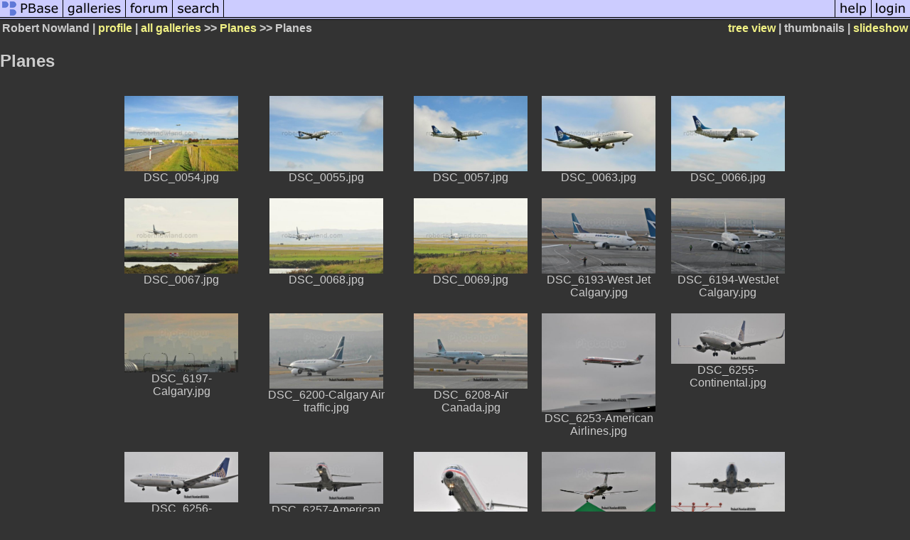

--- FILE ---
content_type: text/html; charset=ISO-8859-1
request_url: https://pbase.com/nowland/planes
body_size: 3130
content:
<html lang="en-US"><head>
<title>Planes Photo Gallery by Robert Nowland at pbase.com</title>
<link rel="stylesheet" type="text/css" href="https://ap1.pbase.com/styles/gallery2.v4.css">
<link rel="stylesheet" type="text/css" href="https://css.pbase.com/styles/114432.css">
<meta property="og:site_name" content="PBase"/>
<meta property="og:title" content="Planes by Robert Nowland"/>
<meta property="og:type" content="gallery"/>
<meta property="og:image" content="https://a4.pbase.com/g1/85/856185/3/105929605.OtPLUu2o.jpg"/>
<meta property="og:url" content="https://pbase.com/nowland/planes"/>
<meta property="fb:admins" content="1056217662"/>
<meta property="fb:page_id" content="204057099643592"/>
<meta name="pinterest" content="nopin" />
<base href="https://pbase.com">
<script language="JavaScript" type="text/javascript" src="https://ap1.pbase.com/js/jquery-1.9.1.min.js"></script>
<script language="JavaScript" type="text/javascript" src="https://ap1.pbase.com/js/jquery.mobile.custom.min.js"></script>
<script language="JavaScript" type="text/javascript" src="https://ap1.pbase.com/js/ajaxRequestObject.js"></script>
<script language="JavaScript" type="text/javascript" src="https://ap1.pbase.com/js/ajaxVote.v2.js"></script>
<script language="JavaScript" type="text/javascript" src="https://ap1.pbase.com/js/common.js"></script>
<script language="JavaScript" type="text/javascript" src="https://ap1.pbase.com/js/paging.v8.js"></script>
<script language="JavaScript" type="text/javascript" src="https://ap1.pbase.com/js/comments.v4.js"></script>
</head><body>
<TABLE border=0 cellspacing=0 cellpadding=0 width="100%"><tr>
<td><A HREF="https://pbase.com" target="_top" title="pbase photos"><IMG src="https://ap1.pbase.com/site/m/1/m_pbase.gif" border=0 alt="photo sharing and upload"></A></td>
<td><A HREF="https://pbase.com/galleries" target="_top" title="recent picture uploads"><IMG src="https://ap1.pbase.com/site/m/1/m_g.gif" border=0 alt="picture albums"></A></td>
<td><A HREF="https://forum.pbase.com" target="_top" title="photography discussion forums"><IMG src="https://ap1.pbase.com/site/m/1/m_f.gif" border=0 alt="photo forums"></A></td>
<td><A HREF="https://pbase.com/search" target="_top" title="pbase photo search"><IMG src="https://ap1.pbase.com/site/m/1/m_s.gif" border=0 alt="search pictures"></A></td>
<td width="100%"><A HREF="https://pbase.com/galleries?view=popular" target="_top" title="popular photos"><IMG src="https://ap1.pbase.com/site/m/1/m_sp.gif" border=0 height="28" width="100%" alt="popular photos"></a></td>

<td><A HREF="https://pbase.com/help" target="_top" title="give me some help"><IMG src="https://ap1.pbase.com/site/m/1/m_h.gif" border=0 alt="photography help"></A></td>
<td><A HREF="https://pbase.com/login" target="_top" title="login to pbase"><IMG src="https://ap1.pbase.com/site/m/1/m_l.gif" border=0 alt="login"></A></td>
</tr></table>
<!-- END menu bar -->

<table border=0 width="100%">
<tr>
<td align=left >
<b>
Robert Nowland
 | 
<a HREF="/nowland/profile" title="goto nowland's home page">profile</a>
 | 
<span class="treepath">
<A HREF="/nowland/root" title="view all of nowland's galleries">all galleries</A> >> <a href="/nowland/airplane_gallery">Planes</a> >> 
Planes
</span>
</b>
</td>
<td  align=right nowrap valign=top>
<b>
<a href="/nowland/planes&amp;view=tree" rel="nofollow">tree view</a>
 | thumbnails | <a href="/nowland/planes&view=slideshow" rel="nofollow">slideshow</a>
</b>
</td>
</tr>
</table>
<DIV id="page-1">
<h2>Planes</h2><DIV class="galleryheader">
<!-- BEGIN user desc -->
<P class="caption">
<body on contextmenu ="alert('Prints of these images are available please email me at nowland@telus.net '); return false;">
</p>
<!-- END user desc -->
</DIV>
<DIV class="thumbnails">

<CENTER>
<TABLE border=0 cellpadding=5 width="75%" cellspacing=10>
<TR valign=middle>
<TD align=center class="thumbnail"><A HREF="https://pbase.com/nowland/image/120749705" class="thumbnail"><IMG class=thumbnail src="https://a4.pbase.com/g3/85/856185/3/120749705.FXVvFz74.jpg" WIDTH=160 HEIGHT=106 border=0 alt="DSC_0054.jpg"  loading="lazy" ></A><br><font size=3>DSC_0054.jpg</font></TD>
<TD align=center class="thumbnail"><A HREF="https://pbase.com/nowland/image/120749707" class="thumbnail"><IMG class=thumbnail src="https://a4.pbase.com/g3/85/856185/3/120749707.1kj3R6lA.jpg" WIDTH=160 HEIGHT=106 border=0 alt="DSC_0055.jpg"  loading="lazy" ></A><br><font size=3>DSC_0055.jpg</font></TD>
<TD align=center class="thumbnail"><A HREF="https://pbase.com/nowland/image/120749709" class="thumbnail"><IMG class=thumbnail src="https://a4.pbase.com/g3/85/856185/3/120749709.0YlwmeEY.jpg" WIDTH=160 HEIGHT=106 border=0 alt="DSC_0057.jpg"  loading="lazy" ></A><br><font size=3>DSC_0057.jpg</font></TD>
<TD align=center class="thumbnail"><A HREF="https://pbase.com/nowland/image/120749710" class="thumbnail"><IMG class=thumbnail src="https://a4.pbase.com/g3/85/856185/3/120749710.P8qphw0O.jpg" WIDTH=160 HEIGHT=106 border=0 alt="DSC_0063.jpg"  loading="lazy" ></A><br><font size=3>DSC_0063.jpg</font></TD>
<TD align=center class="thumbnail"><A HREF="https://pbase.com/nowland/image/120749711" class="thumbnail"><IMG class=thumbnail src="https://a4.pbase.com/g3/85/856185/3/120749711.8zIWyS8J.jpg" WIDTH=160 HEIGHT=106 border=0 alt="DSC_0066.jpg"  loading="lazy" ></A><br><font size=3>DSC_0066.jpg</font></TD>
</TR><TR>
<TD align=center class="thumbnail"><A HREF="https://pbase.com/nowland/image/120749712" class="thumbnail"><IMG class=thumbnail src="https://a4.pbase.com/g3/85/856185/3/120749712.FKLPbMPO.jpg" WIDTH=160 HEIGHT=106 border=0 alt="DSC_0067.jpg"  loading="lazy" ></A><br><font size=3>DSC_0067.jpg</font></TD>
<TD align=center class="thumbnail"><A HREF="https://pbase.com/nowland/image/120749713" class="thumbnail"><IMG class=thumbnail src="https://a4.pbase.com/g3/85/856185/3/120749713.qC7LUSeb.jpg" WIDTH=160 HEIGHT=106 border=0 alt="DSC_0068.jpg"  loading="lazy" ></A><br><font size=3>DSC_0068.jpg</font></TD>
<TD align=center class="thumbnail"><A HREF="https://pbase.com/nowland/image/120749714" class="thumbnail"><IMG class=thumbnail src="https://a4.pbase.com/g3/85/856185/3/120749714.1qLTw0RK.jpg" WIDTH=160 HEIGHT=106 border=0 alt="DSC_0069.jpg"  loading="lazy" ></A><br><font size=3>DSC_0069.jpg</font></TD>
<TD align=center class="thumbnail"><A HREF="https://pbase.com/nowland/image/105929585" class="thumbnail"><IMG class=thumbnail src="https://a4.pbase.com/g1/85/856185/3/105929585.nFQAuxXr.jpg" WIDTH=160 HEIGHT=106 border=0 alt="DSC_6193-West Jet Calgary.jpg"  loading="lazy" ></A><br><font size=3>DSC_6193-West Jet Calgary.jpg</font></TD>
<TD align=center class="thumbnail"><A HREF="https://pbase.com/nowland/image/105929586" class="thumbnail"><IMG class=thumbnail src="https://a4.pbase.com/g5/85/856185/3/105929586.PN0IcjMP.jpg" WIDTH=160 HEIGHT=106 border=0 alt="DSC_6194-WestJet Calgary.jpg"  loading="lazy" ></A><br><font size=3>DSC_6194-WestJet Calgary.jpg</font></TD>
</TR><TR>
<TD align=center class="thumbnail"><A HREF="https://pbase.com/nowland/image/105929587" class="thumbnail"><IMG class=thumbnail src="https://a4.pbase.com/g1/85/856185/3/105929587.mMOqhsdj.jpg" WIDTH=160 HEIGHT=83 border=0 alt="DSC_6197-Calgary.jpg"  loading="lazy" ></A><br><font size=3>DSC_6197-Calgary.jpg</font></TD>
<TD align=center class="thumbnail"><A HREF="https://pbase.com/nowland/image/105929588" class="thumbnail"><IMG class=thumbnail src="https://a4.pbase.com/g1/85/856185/3/105929588.EU1q7E7C.jpg" WIDTH=160 HEIGHT=106 border=0 alt="DSC_6200-Calgary Air traffic.jpg"  loading="lazy" ></A><br><font size=3>DSC_6200-Calgary Air traffic.jpg</font></TD>
<TD align=center class="thumbnail"><A HREF="https://pbase.com/nowland/image/105929595" class="thumbnail"><IMG class=thumbnail src="https://a4.pbase.com/g1/85/856185/3/105929595.W32c0w1C.jpg" WIDTH=160 HEIGHT=106 border=0 alt="DSC_6208-Air Canada.jpg"  loading="lazy" ></A><br><font size=3>DSC_6208-Air Canada.jpg</font></TD>
<TD align=center class="thumbnail"><A HREF="https://pbase.com/nowland/image/105929598" class="thumbnail"><IMG class=thumbnail src="https://a4.pbase.com/g1/85/856185/3/105929598.uJiHRHvb.jpg" WIDTH=160 HEIGHT=139 border=0 alt="DSC_6253-American Airlines.jpg"  loading="lazy" ></A><br><font size=3>DSC_6253-American Airlines.jpg</font></TD>
<TD align=center class="thumbnail"><A HREF="https://pbase.com/nowland/image/105929600" class="thumbnail"><IMG class=thumbnail src="https://a4.pbase.com/g1/85/856185/3/105929600.fACD7gOW.jpg" WIDTH=160 HEIGHT=71 border=0 alt="DSC_6255-Continental.jpg"  loading="lazy" ></A><br><font size=3>DSC_6255-Continental.jpg</font></TD>
</TR><TR>
<TD align=center class="thumbnail"><A HREF="https://pbase.com/nowland/image/105929601" class="thumbnail"><IMG class=thumbnail src="https://a4.pbase.com/g5/85/856185/3/105929601.fTpdAH1V.jpg" WIDTH=160 HEIGHT=71 border=0 alt="DSC_6256-Continental.jpg"  loading="lazy" ></A><br><font size=3>DSC_6256-Continental.jpg</font></TD>
<TD align=center class="thumbnail"><A HREF="https://pbase.com/nowland/image/105929603" class="thumbnail"><IMG class=thumbnail src="https://a4.pbase.com/g1/85/856185/3/105929603.jj21midO.jpg" WIDTH=160 HEIGHT=73 border=0 alt="DSC_6257-American Airlines.jpg"  loading="lazy" ></A><br><font size=3>DSC_6257-American Airlines.jpg</font></TD>
<TD align=center class="thumbnail"><A HREF="https://pbase.com/nowland/image/105929605" class="thumbnail"><IMG class=thumbnail src="https://a4.pbase.com/g1/85/856185/3/105929605.OtPLUu2o.jpg" WIDTH=160 HEIGHT=131 border=0 alt="DSC_6258-American Airlines.jpg"  loading="lazy" ></A><br><font size=3>DSC_6258-American Airlines.jpg</font></TD>
<TD align=center class="thumbnail"><A HREF="https://pbase.com/nowland/image/105929607" class="thumbnail"><IMG class=thumbnail src="https://a4.pbase.com/g1/85/856185/3/105929607.J4bEdQaX.jpg" WIDTH=160 HEIGHT=89 border=0 alt="DSC_6259-American Airlines.jpg"  loading="lazy" ></A><br><font size=3>DSC_6259-American Airlines.jpg</font></TD>
<TD align=center class="thumbnail"><A HREF="https://pbase.com/nowland/image/105929609" class="thumbnail"><IMG class=thumbnail src="https://a4.pbase.com/g1/85/856185/3/105929609.WnkFObmu.jpg" WIDTH=160 HEIGHT=91 border=0 alt="DSC_6260-Glide path.jpg"  loading="lazy" ></A><br><font size=3>DSC_6260-Glide path.jpg</font></TD>
</TR><TR>
<TD align=center class="thumbnail"><A HREF="https://pbase.com/nowland/image/105929611" class="thumbnail"><IMG class=thumbnail src="https://a4.pbase.com/g5/85/856185/3/105929611.VmtsOgeT.jpg" WIDTH=160 HEIGHT=106 border=0 alt="DSC_6261-Glide path.jpg"  loading="lazy" ></A><br><font size=3>DSC_6261-Glide path.jpg</font></TD>
<TD align=center class="thumbnail"><A HREF="https://pbase.com/nowland/image/105929613" class="thumbnail"><IMG class=thumbnail src="https://a4.pbase.com/g1/85/856185/3/105929613.6rWZiYBw.jpg" WIDTH=160 HEIGHT=99 border=0 alt="DSC_6262-United on final into Chicago.jpg"  loading="lazy" ></A><br><font size=3>DSC_6262-United on final into Chicago.jpg</font></TD>
<TD align=center class="thumbnail"><A HREF="https://pbase.com/nowland/image/105929615" class="thumbnail"><IMG class=thumbnail src="https://a4.pbase.com/g1/85/856185/3/105929615.I8D2amvI.jpg" WIDTH=160 HEIGHT=106 border=0 alt="DSC_6267-United.jpg"  loading="lazy" ></A><br><font size=3>DSC_6267-United.jpg</font></TD>
<TD align=center class="thumbnail"><A HREF="https://pbase.com/nowland/image/105929619" class="thumbnail"><IMG class=thumbnail src="https://a4.pbase.com/g5/85/856185/3/105929619.h3Nbbg2U.jpg" WIDTH=160 HEIGHT=107 border=0 alt="DSC_6273-United.jpg"  loading="lazy" ></A><br><font size=3>DSC_6273-United.jpg</font></TD>
<TD align=center class="thumbnail"><A HREF="https://pbase.com/nowland/image/105929621" class="thumbnail"><IMG class=thumbnail src="https://a4.pbase.com/g1/85/856185/3/105929621.MpjuXUHB.jpg" WIDTH=160 HEIGHT=107 border=0 alt="DSC_6276-North West Airlines.jpg"  loading="lazy" ></A><br><font size=3>DSC_6276-North West Airlines.jpg</font></TD>
</TR><TR>
<TD align=center class="thumbnail"><A HREF="https://pbase.com/nowland/image/105929626" class="thumbnail"><IMG class=thumbnail src="https://a4.pbase.com/g1/85/856185/3/105929626.J4pzeLmu.jpg" WIDTH=160 HEIGHT=106 border=0 alt="DSC_6296-United Chicago.jpg"  loading="lazy" ></A><br><font size=3>DSC_6296-United Chicago.jpg</font></TD>
<TD align=center class="thumbnail"><A HREF="https://pbase.com/nowland/image/105929628" class="thumbnail"><IMG class=thumbnail src="https://a4.pbase.com/g1/85/856185/3/105929628.410GZh3y.jpg" WIDTH=160 HEIGHT=106 border=0 alt="DSC_6297-United Chicago.jpg"  loading="lazy" ></A><br><font size=3>DSC_6297-United Chicago.jpg</font></TD>
<TD align=center class="thumbnail"><A HREF="https://pbase.com/nowland/image/105929630" class="thumbnail"><IMG class=thumbnail src="https://a4.pbase.com/g1/85/856185/3/105929630.cJ8akyaT.jpg" WIDTH=160 HEIGHT=106 border=0 alt="DSC_6307- Lineup Chicago.jpg"  loading="lazy" ></A><br><font size=3>DSC_6307- Lineup Chicago.jpg</font></TD>
<TD align=center class="thumbnail"><A HREF="https://pbase.com/nowland/image/98954731" class="thumbnail"><IMG class=thumbnail src="https://a4.pbase.com/g5/85/856185/3/98954731.Yam7iveN.jpg" WIDTH=160 HEIGHT=107 border=0 alt="P1130949.JPG"  loading="lazy" ></A><br><font size=3>P1130949.JPG</font></TD>
</TR></TABLE>
</CENTER>

</DIV>
<DIV class="gallery_comments">
<!-- BEGIN vote comment section -->
<br>
<table border=0 cellspacing = 0 cellpadding=2 width="95%" align=center >
<tr>
<td colspan=2>
<a href="/nowland/planes&gcmd=add_comment" rel="nofollow" id="leave_comment">comment</a>
 | <span id="socialSharing">
  
  <a id="share" href="#" url="https://pbase.com/nowland/planes" rel="nofollow">share</a>
  <span id="socialSharingButtons" switch="off" style="display: none;"></span>
</span>
</td>
</tr>
</table>
<!-- END vote comment section -->

<div id="commententry" style="display:none;">
  <FORM name="add_comment" action="/nowland/planes" method="POST" enctype="application/x-www-form-urlencoded">
  <table border=0 cellpadding=0 cellspacing=0>
    <tr><td colspan=2>Type your message and click Add Comment</td></tr>
    <tr>
    <td colspan=2 class="message_body">
      <textarea  name="message" rows="6" cols="90"></textarea>
    </td>
    </tr>
    <tr><td colspan=2><span class="small">
It is best to <a href="/login">login</a> or <a href="/register">register</a> first but you may post as a guest.<br>
Enter an optional name and contact email address.
    <span style="display:none;">Name <input type="text" name="comtitle" size=12 maxlength=24></span>
    </td></tr>
    <tr><td colspan=2>
Name <input type="text" name="guest_name" size=24 maxlength=32>
 Email <input type="text" name="guest_email" size=32 maxlength=64>
    </td></tr>
    <tr><td>
      <input type="submit" name="submit" value="Add Comment">
      <a href="/help/comments">help</a>
    </td>
    <td nowrap align="right">
      <input type="checkbox" name="private_flag" value="Y"> <span class="small">private comment</span>
    </td>
    </tr>
  </table>

  <input type="hidden" name="code" value="3">
  <input type="hidden" name="id" value="5819242">
  <input type="hidden" name="key" value="aa8RR3pFucM16iiD3pLWNej6">
  </FORM>
</div>
<div id="commentlist">
</div>
<div id="commententry" style="">
  <FORM name="add_comment" action="/nowland/planes" method="POST" enctype="application/x-www-form-urlencoded">
  <table border=0 cellpadding=0 cellspacing=0>
    <tr><td colspan=2>Type your message and click Add Comment</td></tr>
    <tr>
    <td colspan=2 class="message_body">
      <textarea  name="message" rows="6" cols="90"></textarea>
    </td>
    </tr>
    <tr><td colspan=2><span class="small">
It is best to <a href="/login">login</a> or <a href="/register">register</a> first but you may post as a guest.<br>
Enter an optional name and contact email address.
    <span style="display:none;">Name <input type="text" name="comtitle" size=12 maxlength=24></span>
    </td></tr>
    <tr><td colspan=2>
Name <input type="text" name="guest_name" size=24 maxlength=32>
 Email <input type="text" name="guest_email" size=32 maxlength=64>
    </td></tr>
    <tr><td>
      <input type="submit" name="submit" value="Add Comment">
      <a href="/help/comments">help</a>
    </td>
    <td nowrap align="right">
      <input type="checkbox" name="private_flag" value="Y"> <span class="small">private comment</span>
    </td>
    </tr>
  </table>

  <input type="hidden" name="code" value="3">
  <input type="hidden" name="id" value="5819242">
  <input type="hidden" name="key" value="aa8RR3pFucM16iiD3pLWNej6">
  </FORM>
</div>
</DIV>
<DIV class="gallery_hitcounts">
<font size=small><i>click on thumbnails for full image</i></font></DIV>
</DIV>
<!-- Start of StatCounter Code -->
<script type="text/javascript">
var sc_project=4923771;
var sc_invisible=1;
var sc_security="418bc8f3";
</script>
<script type="text/javascript" src="https://www.statcounter.com/counter/counter.js"></script>
<noscript>
  <div class="statcounter">
    <a class="statcounter" title="free web stats" href="https://statcounter.com/" target="_blank">
      <img class="statcounter" src="https://c.statcounter.com/4923771/0/418bc8f3/1/" alt="free web stats" referrerPolicy="no-referrer-when-downgrade">
    </a>
  </div>
</noscript>
<!-- End of StatCounter Code -->
<script src="https://ap1.pbase.com/js/social.js"></script>

</body>
</html>

--- FILE ---
content_type: text/css
request_url: https://css.pbase.com/styles/114432.css
body_size: 249
content:
   ROBERT NOWLAND  ,BODY,TD,TH,TR,TABLE,FONT,INPUT,LI,UL,FORM,
BLOCKQUOTE,P,B,I,H1,H2,H3,H4,H5 {
  font-family: Verdana,arial,helvetica,sans-serif;
  color :  #cccccc;
  background :  #333333;
}

A:link { color :  #f1f184}
A:active { color :  #f1f184}
A:visited { color :  #ffcc66}
A:hover { color :  #3399cc}

.caption {
  font-size : 9pt;
  color :  #999999;
  font-style : italic;
}






BODY { margin-top: 0px; top: 0px; }
BODY TABLE A IMG { display: inline; }
HR { position: relative; }
